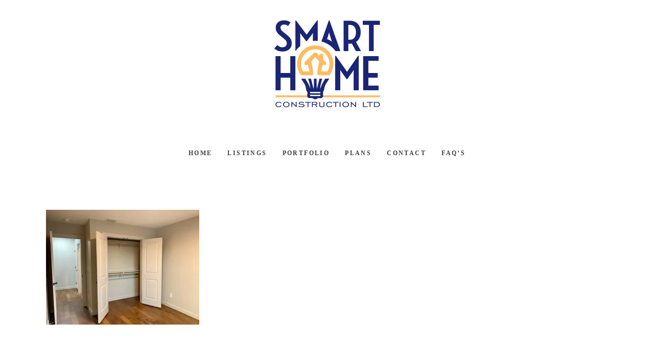

--- FILE ---
content_type: text/html; charset=UTF-8
request_url: https://smarthomeconstruction.com/img_8634/
body_size: 18938
content:
<!DOCTYPE html><html dir="ltr" lang="en-US" prefix="og: https://ogp.me/ns#"><head ><meta charset="UTF-8" /><meta name="viewport" content="width=device-width, initial-scale=1" /><title>IMG_8634 | Smart Home Construction Ltd</title><style>img:is([sizes="auto" i], [sizes^="auto," i]) { contain-intrinsic-size: 3000px 1500px }</style><meta name="robots" content="max-image-preview:large" /><meta name="author" content="Aya Omar"/><link rel="canonical" href="https://smarthomeconstruction.com/img_8634/" /><meta name="generator" content="All in One SEO (AIOSEO) 4.9.3" /><meta property="og:locale" content="en_US" /><meta property="og:site_name" content="Smart Home Construction Ltd" /><meta property="og:type" content="article" /><meta property="og:title" content="IMG_8634 | Smart Home Construction Ltd" /><meta property="og:url" content="https://smarthomeconstruction.com/img_8634/" /><meta property="article:published_time" content="2022-03-01T20:44:31+00:00" /><meta property="article:modified_time" content="2022-03-01T20:44:31+00:00" /> <script type="application/ld+json" class="aioseo-schema">{"@context":"https:\/\/schema.org","@graph":[{"@type":"BreadcrumbList","@id":"https:\/\/smarthomeconstruction.com\/img_8634\/#breadcrumblist","itemListElement":[{"@type":"ListItem","@id":"https:\/\/smarthomeconstruction.com#listItem","position":1,"name":"Home","item":"https:\/\/smarthomeconstruction.com","nextItem":{"@type":"ListItem","@id":"https:\/\/smarthomeconstruction.com\/img_8634\/#listItem","name":"IMG_8634"}},{"@type":"ListItem","@id":"https:\/\/smarthomeconstruction.com\/img_8634\/#listItem","position":2,"name":"IMG_8634","previousItem":{"@type":"ListItem","@id":"https:\/\/smarthomeconstruction.com#listItem","name":"Home"}}]},{"@type":"ItemPage","@id":"https:\/\/smarthomeconstruction.com\/img_8634\/#itempage","url":"https:\/\/smarthomeconstruction.com\/img_8634\/","name":"IMG_8634 | Smart Home Construction Ltd","inLanguage":"en-US","isPartOf":{"@id":"https:\/\/smarthomeconstruction.com\/#website"},"breadcrumb":{"@id":"https:\/\/smarthomeconstruction.com\/img_8634\/#breadcrumblist"},"author":{"@id":"https:\/\/smarthomeconstruction.com\/author\/shcadmin\/#author"},"creator":{"@id":"https:\/\/smarthomeconstruction.com\/author\/shcadmin\/#author"},"datePublished":"2022-03-01T20:44:31+00:00","dateModified":"2022-03-01T20:44:31+00:00"},{"@type":"Organization","@id":"https:\/\/smarthomeconstruction.com\/#organization","name":"Smart Home Construction Ltd","description":"New Home Construction in Cameron County, TX including Harlingen and Primera","url":"https:\/\/smarthomeconstruction.com\/"},{"@type":"Person","@id":"https:\/\/smarthomeconstruction.com\/author\/shcadmin\/#author","url":"https:\/\/smarthomeconstruction.com\/author\/shcadmin\/","name":"Aya Omar","image":{"@type":"ImageObject","@id":"https:\/\/smarthomeconstruction.com\/img_8634\/#authorImage","url":"https:\/\/smarthomeconstruction.com\/wp-content\/litespeed\/avatar\/97fe9cbabc64ae4cff8789ebfdfe685c.jpg?ver=1769481020","width":96,"height":96,"caption":"Aya Omar"}},{"@type":"WebSite","@id":"https:\/\/smarthomeconstruction.com\/#website","url":"https:\/\/smarthomeconstruction.com\/","name":"Smart Home Construction Ltd","description":"New Home Construction in Cameron County, TX including Harlingen and Primera","inLanguage":"en-US","publisher":{"@id":"https:\/\/smarthomeconstruction.com\/#organization"}}]}</script> <link rel='dns-prefetch' href='//code.ionicframework.com' /><link rel='dns-prefetch' href='//fonts.googleapis.com' /><link rel="alternate" type="application/rss+xml" title="Smart Home Construction Ltd &raquo; Feed" href="https://smarthomeconstruction.com/feed/" /><link data-optimized="2" rel="stylesheet" href="https://smarthomeconstruction.com/wp-content/litespeed/css/8c01da194c315106c3d196d5fee22718.css?ver=30221" /><style id='gallery-pro-inline-css' type='text/css'>.entry-content a:not(.button),
		a:hover,
		.genesis-nav-menu a:hover,
		.genesis-nav-menu .current-menu-item > a,
		.entry-title a:hover,
		.button.white,
		.woocommerce-MyAccount-navigation li a:hover,
		.woocommerce-MyAccount-navigation li.is-active a {
		  color: #fdbc5f;
		}

		button,
		input[type="button"],
		input[type="reset"],
		input[type="submit"],
		.button,
		a.button,
		.button.outline:hover,
		.button.white:hover,
		.pagination a:hover,
		.button.light:hover,
		body.woocommerce-page nav.woocommerce-pagination ul li a,
		body.woocommerce-page nav.woocommerce-pagination ul li span,
		body.woocommerce-page #respond input#submit,
		body.woocommerce-page a.button,
		body.woocommerce-page button.button,
		body.woocommerce-page button.button.alt,
		body.woocommerce-page a.button.alt,
		body.woocommerce-page input.button,
		body.woocommerce-page input.button.alt,
		body.woocommerce-page input.button:disabled,
		body.woocommerce-page input.button:disabled[disabled],
		body.woocommerce-page nav.woocommerce-pagination ul li a:hover,
		body.woocommerce-page #respond input#submit:hover,
		body.woocommerce-page a.button:hover,
		body.woocommerce-page button.button:hover,
		body.woocommerce-page button.button.alt:hover,
		body.woocommerce-page a.button.alt:hover,
		body.woocommerce-page input.button:hover,
		body.woocommerce-page input.button.alt:hover,
		body.woocommerce div.product .woocommerce-tabs ul.tabs li a:hover {
		  background-color: #fdbc5f;
		}

		::-moz-selection { background-color: #fdbc5f; }
		::selection { background-color: #fdbc5f; }

		.button.outline,
		.button.outline:hover,
		body.woocommerce div.product .woocommerce-tabs ul.tabs li.active a,
		body.woocommerce div.product .woocommerce-tabs ul.tabs li a:hover,
		.pagination li.active a,
		body.woocommerce-page nav.woocommerce-pagination ul li span.current {
		  box-shadow: inset 0 -1px 0 0 #fdbc5f;
		}

		input:focus,
		select:focus,
		textarea:focus {
		  border-color: #fdbc5f;
		}</style><style id='classic-theme-styles-inline-css' type='text/css'>/*! This file is auto-generated */
.wp-block-button__link{color:#fff;background-color:#32373c;border-radius:9999px;box-shadow:none;text-decoration:none;padding:calc(.667em + 2px) calc(1.333em + 2px);font-size:1.125em}.wp-block-file__button{background:#32373c;color:#fff;text-decoration:none}</style><style id='global-styles-inline-css' type='text/css'>:root{--wp--preset--aspect-ratio--square: 1;--wp--preset--aspect-ratio--4-3: 4/3;--wp--preset--aspect-ratio--3-4: 3/4;--wp--preset--aspect-ratio--3-2: 3/2;--wp--preset--aspect-ratio--2-3: 2/3;--wp--preset--aspect-ratio--16-9: 16/9;--wp--preset--aspect-ratio--9-16: 9/16;--wp--preset--color--black: #000000;--wp--preset--color--cyan-bluish-gray: #abb8c3;--wp--preset--color--white: #ffffff;--wp--preset--color--pale-pink: #f78da7;--wp--preset--color--vivid-red: #cf2e2e;--wp--preset--color--luminous-vivid-orange: #ff6900;--wp--preset--color--luminous-vivid-amber: #fcb900;--wp--preset--color--light-green-cyan: #7bdcb5;--wp--preset--color--vivid-green-cyan: #00d084;--wp--preset--color--pale-cyan-blue: #8ed1fc;--wp--preset--color--vivid-cyan-blue: #0693e3;--wp--preset--color--vivid-purple: #9b51e0;--wp--preset--gradient--vivid-cyan-blue-to-vivid-purple: linear-gradient(135deg,rgba(6,147,227,1) 0%,rgb(155,81,224) 100%);--wp--preset--gradient--light-green-cyan-to-vivid-green-cyan: linear-gradient(135deg,rgb(122,220,180) 0%,rgb(0,208,130) 100%);--wp--preset--gradient--luminous-vivid-amber-to-luminous-vivid-orange: linear-gradient(135deg,rgba(252,185,0,1) 0%,rgba(255,105,0,1) 100%);--wp--preset--gradient--luminous-vivid-orange-to-vivid-red: linear-gradient(135deg,rgba(255,105,0,1) 0%,rgb(207,46,46) 100%);--wp--preset--gradient--very-light-gray-to-cyan-bluish-gray: linear-gradient(135deg,rgb(238,238,238) 0%,rgb(169,184,195) 100%);--wp--preset--gradient--cool-to-warm-spectrum: linear-gradient(135deg,rgb(74,234,220) 0%,rgb(151,120,209) 20%,rgb(207,42,186) 40%,rgb(238,44,130) 60%,rgb(251,105,98) 80%,rgb(254,248,76) 100%);--wp--preset--gradient--blush-light-purple: linear-gradient(135deg,rgb(255,206,236) 0%,rgb(152,150,240) 100%);--wp--preset--gradient--blush-bordeaux: linear-gradient(135deg,rgb(254,205,165) 0%,rgb(254,45,45) 50%,rgb(107,0,62) 100%);--wp--preset--gradient--luminous-dusk: linear-gradient(135deg,rgb(255,203,112) 0%,rgb(199,81,192) 50%,rgb(65,88,208) 100%);--wp--preset--gradient--pale-ocean: linear-gradient(135deg,rgb(255,245,203) 0%,rgb(182,227,212) 50%,rgb(51,167,181) 100%);--wp--preset--gradient--electric-grass: linear-gradient(135deg,rgb(202,248,128) 0%,rgb(113,206,126) 100%);--wp--preset--gradient--midnight: linear-gradient(135deg,rgb(2,3,129) 0%,rgb(40,116,252) 100%);--wp--preset--font-size--small: 13px;--wp--preset--font-size--medium: 20px;--wp--preset--font-size--large: 36px;--wp--preset--font-size--x-large: 42px;--wp--preset--spacing--20: 0.44rem;--wp--preset--spacing--30: 0.67rem;--wp--preset--spacing--40: 1rem;--wp--preset--spacing--50: 1.5rem;--wp--preset--spacing--60: 2.25rem;--wp--preset--spacing--70: 3.38rem;--wp--preset--spacing--80: 5.06rem;--wp--preset--shadow--natural: 6px 6px 9px rgba(0, 0, 0, 0.2);--wp--preset--shadow--deep: 12px 12px 50px rgba(0, 0, 0, 0.4);--wp--preset--shadow--sharp: 6px 6px 0px rgba(0, 0, 0, 0.2);--wp--preset--shadow--outlined: 6px 6px 0px -3px rgba(255, 255, 255, 1), 6px 6px rgba(0, 0, 0, 1);--wp--preset--shadow--crisp: 6px 6px 0px rgba(0, 0, 0, 1);}:where(.is-layout-flex){gap: 0.5em;}:where(.is-layout-grid){gap: 0.5em;}body .is-layout-flex{display: flex;}.is-layout-flex{flex-wrap: wrap;align-items: center;}.is-layout-flex > :is(*, div){margin: 0;}body .is-layout-grid{display: grid;}.is-layout-grid > :is(*, div){margin: 0;}:where(.wp-block-columns.is-layout-flex){gap: 2em;}:where(.wp-block-columns.is-layout-grid){gap: 2em;}:where(.wp-block-post-template.is-layout-flex){gap: 1.25em;}:where(.wp-block-post-template.is-layout-grid){gap: 1.25em;}.has-black-color{color: var(--wp--preset--color--black) !important;}.has-cyan-bluish-gray-color{color: var(--wp--preset--color--cyan-bluish-gray) !important;}.has-white-color{color: var(--wp--preset--color--white) !important;}.has-pale-pink-color{color: var(--wp--preset--color--pale-pink) !important;}.has-vivid-red-color{color: var(--wp--preset--color--vivid-red) !important;}.has-luminous-vivid-orange-color{color: var(--wp--preset--color--luminous-vivid-orange) !important;}.has-luminous-vivid-amber-color{color: var(--wp--preset--color--luminous-vivid-amber) !important;}.has-light-green-cyan-color{color: var(--wp--preset--color--light-green-cyan) !important;}.has-vivid-green-cyan-color{color: var(--wp--preset--color--vivid-green-cyan) !important;}.has-pale-cyan-blue-color{color: var(--wp--preset--color--pale-cyan-blue) !important;}.has-vivid-cyan-blue-color{color: var(--wp--preset--color--vivid-cyan-blue) !important;}.has-vivid-purple-color{color: var(--wp--preset--color--vivid-purple) !important;}.has-black-background-color{background-color: var(--wp--preset--color--black) !important;}.has-cyan-bluish-gray-background-color{background-color: var(--wp--preset--color--cyan-bluish-gray) !important;}.has-white-background-color{background-color: var(--wp--preset--color--white) !important;}.has-pale-pink-background-color{background-color: var(--wp--preset--color--pale-pink) !important;}.has-vivid-red-background-color{background-color: var(--wp--preset--color--vivid-red) !important;}.has-luminous-vivid-orange-background-color{background-color: var(--wp--preset--color--luminous-vivid-orange) !important;}.has-luminous-vivid-amber-background-color{background-color: var(--wp--preset--color--luminous-vivid-amber) !important;}.has-light-green-cyan-background-color{background-color: var(--wp--preset--color--light-green-cyan) !important;}.has-vivid-green-cyan-background-color{background-color: var(--wp--preset--color--vivid-green-cyan) !important;}.has-pale-cyan-blue-background-color{background-color: var(--wp--preset--color--pale-cyan-blue) !important;}.has-vivid-cyan-blue-background-color{background-color: var(--wp--preset--color--vivid-cyan-blue) !important;}.has-vivid-purple-background-color{background-color: var(--wp--preset--color--vivid-purple) !important;}.has-black-border-color{border-color: var(--wp--preset--color--black) !important;}.has-cyan-bluish-gray-border-color{border-color: var(--wp--preset--color--cyan-bluish-gray) !important;}.has-white-border-color{border-color: var(--wp--preset--color--white) !important;}.has-pale-pink-border-color{border-color: var(--wp--preset--color--pale-pink) !important;}.has-vivid-red-border-color{border-color: var(--wp--preset--color--vivid-red) !important;}.has-luminous-vivid-orange-border-color{border-color: var(--wp--preset--color--luminous-vivid-orange) !important;}.has-luminous-vivid-amber-border-color{border-color: var(--wp--preset--color--luminous-vivid-amber) !important;}.has-light-green-cyan-border-color{border-color: var(--wp--preset--color--light-green-cyan) !important;}.has-vivid-green-cyan-border-color{border-color: var(--wp--preset--color--vivid-green-cyan) !important;}.has-pale-cyan-blue-border-color{border-color: var(--wp--preset--color--pale-cyan-blue) !important;}.has-vivid-cyan-blue-border-color{border-color: var(--wp--preset--color--vivid-cyan-blue) !important;}.has-vivid-purple-border-color{border-color: var(--wp--preset--color--vivid-purple) !important;}.has-vivid-cyan-blue-to-vivid-purple-gradient-background{background: var(--wp--preset--gradient--vivid-cyan-blue-to-vivid-purple) !important;}.has-light-green-cyan-to-vivid-green-cyan-gradient-background{background: var(--wp--preset--gradient--light-green-cyan-to-vivid-green-cyan) !important;}.has-luminous-vivid-amber-to-luminous-vivid-orange-gradient-background{background: var(--wp--preset--gradient--luminous-vivid-amber-to-luminous-vivid-orange) !important;}.has-luminous-vivid-orange-to-vivid-red-gradient-background{background: var(--wp--preset--gradient--luminous-vivid-orange-to-vivid-red) !important;}.has-very-light-gray-to-cyan-bluish-gray-gradient-background{background: var(--wp--preset--gradient--very-light-gray-to-cyan-bluish-gray) !important;}.has-cool-to-warm-spectrum-gradient-background{background: var(--wp--preset--gradient--cool-to-warm-spectrum) !important;}.has-blush-light-purple-gradient-background{background: var(--wp--preset--gradient--blush-light-purple) !important;}.has-blush-bordeaux-gradient-background{background: var(--wp--preset--gradient--blush-bordeaux) !important;}.has-luminous-dusk-gradient-background{background: var(--wp--preset--gradient--luminous-dusk) !important;}.has-pale-ocean-gradient-background{background: var(--wp--preset--gradient--pale-ocean) !important;}.has-electric-grass-gradient-background{background: var(--wp--preset--gradient--electric-grass) !important;}.has-midnight-gradient-background{background: var(--wp--preset--gradient--midnight) !important;}.has-small-font-size{font-size: var(--wp--preset--font-size--small) !important;}.has-medium-font-size{font-size: var(--wp--preset--font-size--medium) !important;}.has-large-font-size{font-size: var(--wp--preset--font-size--large) !important;}.has-x-large-font-size{font-size: var(--wp--preset--font-size--x-large) !important;}
:where(.wp-block-post-template.is-layout-flex){gap: 1.25em;}:where(.wp-block-post-template.is-layout-grid){gap: 1.25em;}
:where(.wp-block-columns.is-layout-flex){gap: 2em;}:where(.wp-block-columns.is-layout-grid){gap: 2em;}
:root :where(.wp-block-pullquote){font-size: 1.5em;line-height: 1.6;}</style><link rel='stylesheet' id='ionicons-css' href='//code.ionicframework.com/ionicons/2.0.1/css/ionicons.min.css?ver=1.2' type='text/css' media='all' /> <script type="litespeed/javascript" data-src="https://smarthomeconstruction.com/wp-includes/js/jquery/jquery.min.js" id="jquery-core-js"></script> <script id="simple-banner-script-js-before" type="litespeed/javascript">const simpleBannerScriptParams={"pro_version_enabled":"","debug_mode":!1,"id":4944,"version":"3.1.2","banner_params":[{"hide_simple_banner":"no","simple_banner_prepend_element":!1,"simple_banner_position":"sticky","header_margin":"","header_padding":"","wp_body_open_enabled":"","wp_body_open":!0,"simple_banner_z_index":!1,"simple_banner_text":"Ready to build your dream home? Call <a href=\"tel:(956) 773-4030\">(956) 773-4030<\/a>","disabled_on_current_page":!1,"disabled_pages_array":[],"is_current_page_a_post":!1,"disabled_on_posts":"","simple_banner_disabled_page_paths":!1,"simple_banner_font_size":"30","simple_banner_color":"#000000","simple_banner_text_color":"","simple_banner_link_color":"#fdbc5f","simple_banner_close_color":"","simple_banner_custom_css":"","simple_banner_scrolling_custom_css":"","simple_banner_text_custom_css":"","simple_banner_button_css":"","site_custom_css":"","keep_site_custom_css":"","site_custom_js":"","keep_site_custom_js":"","close_button_enabled":"","close_button_expiration":"","close_button_cookie_set":!1,"current_date":{"date":"2026-02-01 22:13:17.135990","timezone_type":3,"timezone":"UTC"},"start_date":{"date":"2026-02-01 22:13:17.135999","timezone_type":3,"timezone":"UTC"},"end_date":{"date":"2026-02-01 22:13:17.136005","timezone_type":3,"timezone":"UTC"},"simple_banner_start_after_date":!1,"simple_banner_remove_after_date":!1,"simple_banner_insert_inside_element":!1}]}</script> <link rel="https://api.w.org/" href="https://smarthomeconstruction.com/wp-json/" /><link rel="alternate" title="JSON" type="application/json" href="https://smarthomeconstruction.com/wp-json/wp/v2/media/4944" /><link rel="EditURI" type="application/rsd+xml" title="RSD" href="https://smarthomeconstruction.com/xmlrpc.php?rsd" /><meta name="generator" content="WordPress 6.7.4" /><link rel='shortlink' href='https://smarthomeconstruction.com/?p=4944' /><link rel="alternate" title="oEmbed (JSON)" type="application/json+oembed" href="https://smarthomeconstruction.com/wp-json/oembed/1.0/embed?url=https%3A%2F%2Fsmarthomeconstruction.com%2Fimg_8634%2F" /><link rel="alternate" title="oEmbed (XML)" type="text/xml+oembed" href="https://smarthomeconstruction.com/wp-json/oembed/1.0/embed?url=https%3A%2F%2Fsmarthomeconstruction.com%2Fimg_8634%2F&#038;format=xml" /><meta name="google-site-verification" content="W3J49lr_ZighNbi0o1nsHeywb25DJ_2e7weuANdwPvY" /> <script type="litespeed/javascript">(function(w,d,s,l,i){w[l]=w[l]||[];w[l].push({'gtm.start':new Date().getTime(),event:'gtm.js'});var f=d.getElementsByTagName(s)[0],j=d.createElement(s),dl=l!='dataLayer'?'&l='+l:'';j.async=!0;j.src='https://www.googletagmanager.com/gtm.js?id='+i+dl;f.parentNode.insertBefore(j,f)})(window,document,'script','dataLayer','GTM-K5GD2G8')</script>  <script type="application/ld+json">{
"@context":"http:\/\/schema.org",
"@type":"Book",
"name":"Smart Home Construction Ltd",
"aggregateRating":
{
    "@type":"AggregateRating",
    "ratingValue":5.0,
    "bestRating":5.0,
    "worstRating":1.0,
    "reviewCount":50}
}</script> 
<noscript><iframe data-lazyloaded="1" src="about:blank" data-litespeed-src="https://www.googletagmanager.com/ns.html?id=GTM-K5GD2G8"
height="0" width="0" style="display:none;visibility:hidden"></iframe></noscript><meta name="facebook-domain-verification" content="72gtohfhfir3kez9wlp7z3c0p1snvp" /> <script type="application/ld+json">{
  "@context": "https://schema.org",
  "@type": "Organization",
  "name": "Smart Home Construction Ltd",
  "alternateName": "Smart Home Construction Ltd",
  "url": "http://smarthomeconstruction.com/",
  "logo": "http://smarthomeconstruction.com/wp-content/uploads/2019/03/SmartHome-Logo-color-414x340.png",
  "sameAs": [
    "https://www.facebook.com/smarthomeconstruction/",
    "https://www.linkedin.com/company/smart-home-construction-ltd/",
    "http://smarthomeconstruction.com/"
  ]
}</script> <script type="application/ld+json">{
  "@context": "https://schema.org/",
  "@type": "WebSite",
  "name": "Smart Home Construction Ltd",
  "url": "http://smarthomeconstruction.com/",
  "potentialAction": {
    "@type": "SearchAction",
    "target": "http://smarthomeconstruction.com/contact/{search_term_string}",
    "query-input": "required name=search_term_string"
  }
}</script> <script type="application/ld+json">{
  "@context": "https://schema.org",
  "@type": "FAQPage",
  "mainEntity": [{
    "@type": "Question",
    "name": "Does Smart Home Construction finance their homes?",
    "acceptedAnswer": {
      "@type": "Answer",
      "text": "We can assist you with finding a mortgage lender from a list of companies we work with. We can also provide owner-financing options which are dependent on your debt to income ratio and a 20% downpayment. The interest rate of the loan is based on your credit."
    }
  },{
    "@type": "Question",
    "name": "Does Smart Home Construction build custom homes?",
    "acceptedAnswer": {
      "@type": "Answer",
      "text": "Yes, we build production homes from top to bottom and offer a wide selection of floor plans to choose from."
    }
  },{
    "@type": "Question",
    "name": "If we own a lot with SRC Land, can you build on our lot?",
    "acceptedAnswer": {
      "@type": "Answer",
      "text": "Yes, we absolutely can! We have a large selection of subdivision lots within the Lower Rio Grande Valley including in the cities of Brownsville, Harlingen, San Benito, and Los Fresnos."
    }
  },{
    "@type": "Question",
    "name": "Can we add extras to our home during the building process?",
    "acceptedAnswer": {
      "@type": "Answer",
      "text": "We have no problem with that as long as you are willing to invest in the extras you are requesting. We are more than capable of helping with the selection process and can offer advice on the most suitable options for your new home."
    }
  },{
    "@type": "Question",
    "name": "What is a smart home?",
    "acceptedAnswer": {
      "@type": "Answer",
      "text": "Smart homes use various forms of technology, including Internet-connected smart devices, to enable you to monitor and manage appliances, as well as systems such as lighting and heating systems. These smart devices tend to be connected to each other through a smart hub. At Smart Home Construction, our smart homes are also built with energy-efficiency in mind."
    }
  },{
    "@type": "Question",
    "name": "What are some examples of smart devices?",
    "acceptedAnswer": {
      "@type": "Answer",
      "text": "Smart devices are generally connected to the Internet through a Wi-Fi network. These devices can be integrated into a single system and can be controlled via a customized app on your smartphone or another smart device.  Some of the most common smart devices used in a smart home include:

Thermostats: They allow you to have full control and customization of the temperature in your home. If utilized right, they can also save you money on electricity bills.
Locks: Smart locks give you the option of controlling locks even when you are not home.
Lights: Can be controlled from a smartphone app and can include customizable brightness, darkness, and color schemes based on your specific preferences.
Plugs: Allow you to control your standard, regular objects, and can monitor energy consumption of anything plugged into them.
Home Security Devices: Home security devices – which can include cameras, sensors, and alarms – can monitor the interior and exterior of your home as well as alert you of potential intruders, record video, and even contact law enforcement."
    }
  },{
    "@type": "Question",
    "name": "How do smart devices work?",
    "acceptedAnswer": {
      "@type": "Answer",
      "text": "In order to get your smart devices running, you’ll generally have three options:

Wi-Fi: Devices are connected to your router or gateway and can basically be used while you are anywhere else.
Bluetooth: Smart devices can be directly connected to your phone or other smart devices.
IEEE 802.15.4, aka Zigbee: This system was designed specifically for device-to-device communication and generally works through a smart hub."
    }
  },{
    "@type": "Question",
    "name": "What is a smart hub?",
    "acceptedAnswer": {
      "@type": "Answer",
      "text": "A smart hub is essentially the nucleus of all of your smart devices. A smart home hub can be hardware or software that keeps all your smart devices connected and allows you to control communication among them."
    }
  },{
    "@type": "Question",
    "name": "Are there security risks associated with smart home devices?",
    "acceptedAnswer": {
      "@type": "Answer",
      "text": "Like with anything else dealing with technology, issues with security and privacy have to be kept in mind. Smart home devices will generally come with quality safety features that will best protect you from any malicious attacks."
    }
  },{
    "@type": "Question",
    "name": "Is a smart home system complicated to use?",
    "acceptedAnswer": {
      "@type": "Answer",
      "text": "Not at all. Everything is controlled from a wall-mounted keypad, hand-held remote, tablet or smartphone. Smart home apps are very intuitive and generally have clearly labeled buttons to help you accomplish the task at hand. Smart home systems are designed to be as simple as possible so that users can accomplish their goals at just the press of a button."
    }
  },{
    "@type": "Question",
    "name": "Can I install smart home devices myself?",
    "acceptedAnswer": {
      "@type": "Answer",
      "text": "Like any other home improvement project, some smart home projects are quick and easy, while others not so much. Obviously, there are physical tasks that need to be done as well as tasks for setting up the technology."
    }
  },{
    "@type": "Question",
    "name": "Does owning a smart home have any financial benefits?",
    "acceptedAnswer": {
      "@type": "Answer",
      "text": "Smart homes come with many cost-saving benefits. For instance, several organizations have found that smart thermostats can help you save an average of 10 to 12 percent on heating bills and 15 percent on cooling. Additionally, many home insurance companies are now offering reduced insurance rates for homes that have smart locks, smoke alarms, and other smart security safety features.
Smart home technology is becoming more popular and many homes are adopting smart appliances and other features. While there is no guarantee that a smart home will increase in value, it is likely that the smart home technology features you choose can help to increase resale value as smart homes and smart devices become more in demand."
    }
  },{
    "@type": "Question",
    "name": "Do I have to make everything in my home “smart?”",
    "acceptedAnswer": {
      "@type": "Answer",
      "text": "Absolutely not. Smart homes are scalable and can be made according to your wants and needs. Start off small and add additional items as you see fit in the future."
    }
  }]
}</script> <meta name="twitter:card" content="summary_large_image"><meta name="twitter:site" content="#"><meta name="twitter:title" content="Smart Home Construction Ltd - Smart Homes in Cameron County | Eco-Smart Designs"><meta name="twitter:description" content="Smart Home Construction is a progressive custom smart home builder dedicated to providing families in the Rio Grande Valley with innovative, eco-friendly affordable homes."><meta name="twitter:image" content="http://smarthomeconstruction.com/wp-content/uploads/2021/05/SmartHome-Logo-color-414x340-1.png"><meta name="twitter:image:alt" content=" Smart Home Construction Ltd"><meta property="og:type" content="website"><meta property="og:title" content="Smart Home Construction Ltd - Smart Homes in Cameron County | Eco-Smart Designs"><meta property="og:description" content="Smart Home Construction is a progressive custom smart home builder dedicated to providing families in the Rio Grande Valley with innovative, eco-friendly affordable homes."><meta property="og:url" content="http://smarthomeconstruction.com/"><meta property="og:image" content="http://smarthomeconstruction.com/wp-content/uploads/2021/05/SmartHome-Logo-color-414x340-1.png"><meta property="og:image:width" content="400" /><meta property="og:image:height" content="300" /><meta property="og:image:alt" content=" Smart Home Construction Ltd" /><meta property="business:contact_data:street_address" content="5701 W Expy 83 Harlingen, TX 78550"><meta property="og:locale" content="en"/><style id="simple-banner-position" type="text/css">.simple-banner{position:sticky;}</style><style id="simple-banner-font-size" type="text/css">.simple-banner .simple-banner-text{font-size:30;}</style><style id="simple-banner-background-color" type="text/css">.simple-banner{background:#000000;}</style><style id="simple-banner-text-color" type="text/css">.simple-banner .simple-banner-text{color: #ffffff;}</style><style id="simple-banner-link-color" type="text/css">.simple-banner .simple-banner-text a{color:#fdbc5f;}</style><style id="simple-banner-z-index" type="text/css">.simple-banner{z-index: 99999;}</style><style id="simple-banner-site-custom-css-dummy" type="text/css"></style><script id="simple-banner-site-custom-js-dummy" type="text/javascript"></script><link rel="pingback" href="https://smarthomeconstruction.com/xmlrpc.php" /> <script type='application/ld+json'>{
  "@context": "https://schema.org",
  "@type": "HomeAndConstructionBusiness",
  "name": "Smart Home Construction Ltd ",
  "image": "http://smarthomeconstruction.com/wp-content/uploads/2019/03/SmartHome-Logo-color-414x340.png",
  "@id": "",
  "url": "http://smarthomeconstruction.com",
  "telephone": "956 428 6607",
  "priceRange": "$154,900",
  "description": "New Home Construction Services",
  "address": {
    "@type": "PostalAddress",
    "streetAddress": "1210 East Tyler Avenue",
    "addressLocality": "Harlingen",
    "addressRegion": "Texas",
    "postalCode": "78550",
    "addressCountry": "United States"
  },
  "openingHours": "Mo, Tu, We, Th, Fr 8:00-17:00",
  "contactPoint": {
    "@type": "ContactPoint",
    "telephone": "(956) 428-6607"
  }
}</script>  <script type="litespeed/javascript" data-src="https://www.googletagmanager.com/gtag/js?id=AW-712204436"></script> <script type="litespeed/javascript">window.dataLayer=window.dataLayer||[];function gtag(){dataLayer.push(arguments)}
gtag('js',new Date());gtag('config','AW-712204436')</script> <style type="text/css">.site-title a { background: url(https://smarthomeconstruction.com/wp-content/uploads/2019/03/SmartHome-Logo-color-414x340.png) no-repeat !important; }</style><meta name="generator" content="Elementor 3.33.4; features: additional_custom_breakpoints; settings: css_print_method-external, google_font-enabled, font_display-swap"><style>.e-con.e-parent:nth-of-type(n+4):not(.e-lazyloaded):not(.e-no-lazyload),
				.e-con.e-parent:nth-of-type(n+4):not(.e-lazyloaded):not(.e-no-lazyload) * {
					background-image: none !important;
				}
				@media screen and (max-height: 1024px) {
					.e-con.e-parent:nth-of-type(n+3):not(.e-lazyloaded):not(.e-no-lazyload),
					.e-con.e-parent:nth-of-type(n+3):not(.e-lazyloaded):not(.e-no-lazyload) * {
						background-image: none !important;
					}
				}
				@media screen and (max-height: 640px) {
					.e-con.e-parent:nth-of-type(n+2):not(.e-lazyloaded):not(.e-no-lazyload),
					.e-con.e-parent:nth-of-type(n+2):not(.e-lazyloaded):not(.e-no-lazyload) * {
						background-image: none !important;
					}
				}</style><link rel="icon" href="https://smarthomeconstruction.com/wp-content/uploads/2019/02/cropped-SH-site-icon-32x32.jpg" sizes="32x32" /><link rel="icon" href="https://smarthomeconstruction.com/wp-content/uploads/2019/02/cropped-SH-site-icon-192x192.jpg" sizes="192x192" /><link rel="apple-touch-icon" href="https://smarthomeconstruction.com/wp-content/uploads/2019/02/cropped-SH-site-icon-180x180.jpg" /><meta name="msapplication-TileImage" content="https://smarthomeconstruction.com/wp-content/uploads/2019/02/cropped-SH-site-icon-270x270.jpg" /><style type="text/css" id="wp-custom-css">/*Simple Banner Additional CSS*/
h1.entry-title {
	display:none;
}
#simple-banner {
	top:0;
}
header.headhesive--stick {
	top:47px
}
/*Simple Banner Additional CSS*/
.home .entry {
margin-bottom: 0;
padding-bottom: 0;
}

.footer-widgets {
    background: #e7e7e8;
}

h1, .entry-title, .site-title {
    font-family: "Open Sans";
    font-size: 3.0rem;
    font-weight: 400;
		font-style: normal;
}

.front-page-1 h1, .front-page-3 h1 {
    font-size: 6rem;
    line-height: 1;
    font-style: normal;
}

h2, .featured-content article.has-post-thumbnail .entry-title {
	  font-family: "Open Sans";
    font-size: 2.5rem;
    line-height: 1.4;
    font-weight: 400;
    font-style: italic;
}

#featured-custom-post-type-1 h2.entry-title {
	text-align: center;
}

.hero .entry-header .entry-meta, p.entry-meta, .author-box {
	display: none;
}

body {
    font-size: 1.6rem;
}

/*---- Contact Form 7 ----*/
.wpcf7-form .one-half {
    text-align: left;
}
.wpcf7-form .one-half.first {
    text-align: right;
}
.wpcf7-form p {
	margin-bottom: 22px;
}
.wpcf7-form input {
    border: 1px solid #B5B5B5;
    color: #888888;
	font-weight: 300;
    height: 48px;
    margin-top: 5px;
    padding: 12px 28px;
    width: 100%;
}
.wpcf7-form textarea {
    border: 1px solid #B5B5B5;
    color: #888888;
	font-weight: 300;
    height: 115px;
    margin-top: 5px;
    padding: 12px 28px;
    width: 100%;
    overflow: auto;
    vertical-align: top;
}
.wpcf7-form button,
.wpcf7-form input,
.wpcf7-form select,
.wpcf7-form textarea {
	box-sizing: border-box;
	-moz-box-sizing: border-box;
	-webkit-box-sizing: border-box;
	font-family: inherit;
	font-size: 1.5rem;
}
input.wpcf7-submit {
	background-color: #fdbc5f;
	border: 0;
	cursor: pointer;
	color: #FFFFFF !important;
	font-weight: bold;
	font-size: 1.5rem;
	text-align: center;
	text-decoration: none;
	letter-spacing: 1px;
	line-height: 1.9rem;
}
input.wpcf7-submit:hover {
	background-color: #d7a057;
}
.contact-form-slogan {
	text-align: center;
	margin-bottom: 30px;
}
.wpcf7-not-valid-tip,
.wpcf7-response-output,
.wpcf7-validation-errors {
	font-size: 1.6rem !important;
}
.wpcf7-form-control-wrap{
	width: 70% !important;
}
div.wpcf7-mail-sent-ok {
    border: 2px solid #d7a057;
}


.one_half{width:49.5%; margin-right:0.5%; float:left;}
.last_child{margin-right:0%; margin-left:0.5%;}

.wpcf7-form .widgettitle{background:#fdbc5f; display:inline-block; padding:5px; color:#fff; line-height:1}

/*---- Gravity Form ----*/
.gform_wrapper {
	background-color: #f2f2f2;
  padding: 30px;
}
.gform_wrapper .gfield input {
    color: #888888;
    font-weight: 300;
    height: 48px;
    margin-top: 5px;
    padding: 12px 28px;
    width: 100%;
}
.gform_wrapper .gform_footer input{
	background-color: #fdbc5f;
    border: 0;
    cursor: pointer;
    color: #FFFFFF !important;
    font-weight: bold;
    font-size: 1.5rem;
    text-align: center;
    text-decoration: none;
    letter-spacing: 1px;
    line-height: 1.9rem;
    width: 100%!important;
}

.gform_wrapper .widgettitle{background:#fdbc5f; display:inline-block; padding:5px; color:#fff; line-height:1}

.namefild { background:#ffff url(https://smarthomeconstruction.com/wp-content/uploads/2020/05/user.png) no-repeat 8px 17px; }

.emailfild { background:#ffff url(https://smarthomeconstruction.com/wp-content/uploads/2020/05/email.png) no-repeat 8px 20px; }

.phonefild { background:#ffff url(https://smarthomeconstruction.com/wp-content/uploads/2020/05/phone.png) no-repeat 8px 17px; }

.messagefild { background:#ffff url(https://smarthomeconstruction.com/wp-content/uploads/2020/05/messge.png) no-repeat 8px 17px; }


.page_cta_box{
	text-align:center;
}

.page_cta_btn{
	background-color:#fdbc5f;
	color:#FFF !important;
	padding:10px 20px;
}



@media only screen and (max-width: 1024px){
.one_half{width:100%; margin-right:0;}
.one_half img, .one_half  .d-none{display:none;}
.last_child{margin-right:0; margin-left:0; margin-top:20px;}
}

@media only screen and (min-width: 641px){
.gform_wrapper .top_label li.gfield.gf_left_half, .gform_wrapper .top_label li.gfield.gf_right_half {
    width: 50%!important;
}
}
@media only screen and (min-width: 800px) {
	.genesis-nav-menu .sub-menu {
    top:80%;
}
}</style></head><body class="attachment attachment-template-default single single-attachment postid-4944 attachmentid-4944 attachment-jpeg custom-header header-image header-full-width full-width-content genesis-breadcrumbs-hidden genesis-footer-widgets-visible elementor-default elementor-kit-5392" itemscope itemtype="https://schema.org/WebPage"><div class="site-container"><ul class="genesis-skip-link"><li><a href="#genesis-content" class="screen-reader-shortcut"> Skip to main content</a></li><li><a href="#genesis-footer-widgets" class="screen-reader-shortcut"> Skip to footer</a></li></ul><header class="site-header" itemscope itemtype="https://schema.org/WPHeader"><div class="wrap"><div class="title-area"><p class="site-title" itemprop="headline"><a href="https://smarthomeconstruction.com/">Smart Home Construction Ltd</a></p></div><nav class="nav-secondary" aria-label="Secondary" itemscope itemtype="https://schema.org/SiteNavigationElement"><div class="wrap"><ul id="menu-header-navigation" class="menu genesis-nav-menu menu-secondary js-superfish"><li id="menu-item-30" class="menu-item menu-item-type-custom menu-item-object-custom menu-item-home menu-item-30"><a href="http://smarthomeconstruction.com/" itemprop="url"><span itemprop="name">Home</span></a></li><li id="menu-item-1097" class="menu-item menu-item-type-post_type menu-item-object-page menu-item-1097"><a href="https://smarthomeconstruction.com/current-listings/" itemprop="url"><span itemprop="name">Listings</span></a></li><li id="menu-item-4227" class="menu-item menu-item-type-post_type menu-item-object-page menu-item-4227"><a href="https://smarthomeconstruction.com/portfolio/" itemprop="url"><span itemprop="name">Portfolio</span></a></li><li id="menu-item-5229" class="menu-item menu-item-type-post_type menu-item-object-page menu-item-5229"><a href="https://smarthomeconstruction.com/house-plans/" itemprop="url"><span itemprop="name">Plans</span></a></li><li id="menu-item-755" class="menu-item menu-item-type-post_type menu-item-object-page menu-item-755"><a href="https://smarthomeconstruction.com/contact/" itemprop="url"><span itemprop="name">Contact</span></a></li><li id="menu-item-848" class="menu-item menu-item-type-post_type menu-item-object-page menu-item-848"><a href="https://smarthomeconstruction.com/faqs/" itemprop="url"><span itemprop="name">FAQ&#8217;s</span></a></li></ul></div></nav></div></header><div class="site-inner"><div class="wrap"><div class="content-sidebar-wrap"><main class="content" id="genesis-content"><article class="post-4944 attachment type-attachment status-inherit entry" aria-label="IMG_8634" itemscope itemtype="https://schema.org/CreativeWork"><header class="entry-header"><h1 class="entry-title" itemprop="headline">IMG_8634</h1><p class="entry-meta"><time class="entry-time" itemprop="datePublished" datetime="2022-03-01T20:44:31+00:00">March 1, 2022</time></p></header><div class="entry-content" itemprop="text"><p class="attachment"><a href='https://smarthomeconstruction.com/wp-content/uploads/2022/03/IMG_8634.jpg'><img data-lazyloaded="1" src="[data-uri]" fetchpriority="high" decoding="async" width="300" height="225" data-src="https://smarthomeconstruction.com/wp-content/uploads/2022/03/IMG_8634-300x225.jpg" class="attachment-medium size-medium" alt="" data-srcset="https://smarthomeconstruction.com/wp-content/uploads/2022/03/IMG_8634-300x225.jpg 300w, https://smarthomeconstruction.com/wp-content/uploads/2022/03/IMG_8634.jpg 480w" data-sizes="(max-width: 300px) 100vw, 300px" /></a></p></div><footer class="entry-footer"></footer></article><section class="author-box" itemprop="author" itemscope itemtype="https://schema.org/Person"><img data-lazyloaded="1" src="[data-uri]" alt='' data-src='https://smarthomeconstruction.com/wp-content/litespeed/avatar/235021acf69e82c893d63939e1aa5c91.jpg?ver=1769483798' data-srcset='https://smarthomeconstruction.com/wp-content/litespeed/avatar/e12b34cac6b90523b4db5e32f8372ba9.jpg?ver=1769483798 2x' class='avatar avatar-160 photo' height='160' width='160' decoding='async'/><h4 class="author-box-title"><span itemprop="name">Aya Omar</span></h4><div class="author-box-content" itemprop="description"></div></section></main></div></div></div><div class="footer-widgets" id="genesis-footer-widgets"><h2 class="genesis-sidebar-title screen-reader-text">Footer</h2><div class="wrap"><div class="widget-area footer-widgets-1 footer-widget-area"><section id="text-11" class="widget widget_text"><div class="widget-wrap"><h3 class="widgettitle widget-title">Contact</h3><div class="textwidget"><p><a href="tel:956-428-6607">+1 (956) 428 6607</a><br />
<a href="mailto:info@smarthomeconstruction.com" data-type="mail">info@smarthomeconstruction.com</a></p></div></div></section></div><div class="widget-area footer-widgets-2 footer-widget-area"><section id="text-23" class="widget widget_text"><div class="widget-wrap"><div class="textwidget"><p><strong><a href="https://smarthomeconstruction.com/areas-we-serve/">Areas We Serve</a></strong></p></div></div></section><section id="simple-social-icons-2" class="widget simple-social-icons"><div class="widget-wrap"><h3 class="widgettitle widget-title">Follow</h3><ul class="aligncenter"><li class="ssi-email"><a href="mailto:inf&#111;&#064;&#115;mart&#104;omec&#111;nstr&#117;c&#116;io&#110;.c&#111;m" ><svg role="img" class="social-email" aria-labelledby="social-email-2"><title id="social-email-2">Email</title><use xlink:href="https://smarthomeconstruction.com/wp-content/plugins/simple-social-icons/symbol-defs.svg#social-email"></use></svg></a></li><li class="ssi-facebook"><a href="https://www.facebook.com/smarthomeconstruction/" ><svg role="img" class="social-facebook" aria-labelledby="social-facebook-2"><title id="social-facebook-2">Facebook</title><use xlink:href="https://smarthomeconstruction.com/wp-content/plugins/simple-social-icons/symbol-defs.svg#social-facebook"></use></svg></a></li><li class="ssi-instagram"><a href="https://www.instagram.com/smarthomeconstruction/" ><svg role="img" class="social-instagram" aria-labelledby="social-instagram-2"><title id="social-instagram-2">Instagram</title><use xlink:href="https://smarthomeconstruction.com/wp-content/plugins/simple-social-icons/symbol-defs.svg#social-instagram"></use></svg></a></li><li class="ssi-linkedin"><a href="https://www.linkedin.com/company/smart-home-construction-ltd/" ><svg role="img" class="social-linkedin" aria-labelledby="social-linkedin-2"><title id="social-linkedin-2">LinkedIn</title><use xlink:href="https://smarthomeconstruction.com/wp-content/plugins/simple-social-icons/symbol-defs.svg#social-linkedin"></use></svg></a></li></ul></div></section></div><div class="widget-area footer-widgets-3 footer-widget-area"><section id="text-12" class="widget widget_text"><div class="widget-wrap"><h3 class="widgettitle widget-title">Office</h3><div class="textwidget"><p>5701 W Expy 83<br />
Harlingen, TX 78550</p></div></div></section></div></div></div><footer class="site-footer" itemscope itemtype="https://schema.org/WPFooter"><div class="wrap">&#xA9;&nbsp;2026 | <a href="http://smarthomeconstruction.com">Smart Home Construction Ltd</a> | <a href="http://smarthomeconstruction.com/privacy-policy">Privacy Policy</a>| <a href="http://smarthomeconstruction.com/faqs">FAQs</a></div></footer></div><div class="simple-banner simple-banner-text" style="display:none !important"></div> <script type="litespeed/javascript">document.addEventListener('wpcf7mailsent',function(event){if('1052'==event.detail.contactFormId){gtag('event','conversion',{'send_to':'AW-712204436/IE1DCNC5yakBEJTBzdMC'})}
if('1068'==event.detail.contactFormId){gtag('event','conversion',{'send_to':'AW-712204436/IE1DCNC5yakBEJTBzdMC'})}
if('1054'==event.detail.contactFormId){gtag('event','conversion',{'send_to':'AW-712204436/IE1DCNC5yakBEJTBzdMC'})}
if('1050'==event.detail.contactFormId){gtag('event','conversion',{'send_to':'AW-712204436/IE1DCNC5yakBEJTBzdMC'})}
if('760'==event.detail.contactFormId){gtag('event','conversion',{'send_to':'AW-712204436/IE1DCNC5yakBEJTBzdMC'})}},!1)</script><style type="text/css" media="screen">#simple-social-icons-2 ul li a, #simple-social-icons-2 ul li a:hover, #simple-social-icons-2 ul li a:focus { background-color: #ffffff !important; border-radius: 3px; color: #1a2674 !important; border: 0px #ffffff solid !important; font-size: 18px; padding: 9px; }  #simple-social-icons-2 ul li a:hover, #simple-social-icons-2 ul li a:focus { background-color: #1a2674 !important; border-color: #ffffff !important; color: #fdbc5f !important; }  #simple-social-icons-2 ul li a:focus { outline: 1px dotted #1a2674 !important; }</style> <script type="litespeed/javascript">const lazyloadRunObserver=()=>{const lazyloadBackgrounds=document.querySelectorAll(`.e-con.e-parent:not(.e-lazyloaded)`);const lazyloadBackgroundObserver=new IntersectionObserver((entries)=>{entries.forEach((entry)=>{if(entry.isIntersecting){let lazyloadBackground=entry.target;if(lazyloadBackground){lazyloadBackground.classList.add('e-lazyloaded')}
lazyloadBackgroundObserver.unobserve(entry.target)}})},{rootMargin:'200px 0px 200px 0px'});lazyloadBackgrounds.forEach((lazyloadBackground)=>{lazyloadBackgroundObserver.observe(lazyloadBackground)})};const events=['DOMContentLiteSpeedLoaded','elementor/lazyload/observe',];events.forEach((event)=>{document.addEventListener(event,lazyloadRunObserver)})</script> <script data-no-optimize="1">window.lazyLoadOptions=Object.assign({},{threshold:300},window.lazyLoadOptions||{});!function(t,e){"object"==typeof exports&&"undefined"!=typeof module?module.exports=e():"function"==typeof define&&define.amd?define(e):(t="undefined"!=typeof globalThis?globalThis:t||self).LazyLoad=e()}(this,function(){"use strict";function e(){return(e=Object.assign||function(t){for(var e=1;e<arguments.length;e++){var n,a=arguments[e];for(n in a)Object.prototype.hasOwnProperty.call(a,n)&&(t[n]=a[n])}return t}).apply(this,arguments)}function o(t){return e({},at,t)}function l(t,e){return t.getAttribute(gt+e)}function c(t){return l(t,vt)}function s(t,e){return function(t,e,n){e=gt+e;null!==n?t.setAttribute(e,n):t.removeAttribute(e)}(t,vt,e)}function i(t){return s(t,null),0}function r(t){return null===c(t)}function u(t){return c(t)===_t}function d(t,e,n,a){t&&(void 0===a?void 0===n?t(e):t(e,n):t(e,n,a))}function f(t,e){et?t.classList.add(e):t.className+=(t.className?" ":"")+e}function _(t,e){et?t.classList.remove(e):t.className=t.className.replace(new RegExp("(^|\\s+)"+e+"(\\s+|$)")," ").replace(/^\s+/,"").replace(/\s+$/,"")}function g(t){return t.llTempImage}function v(t,e){!e||(e=e._observer)&&e.unobserve(t)}function b(t,e){t&&(t.loadingCount+=e)}function p(t,e){t&&(t.toLoadCount=e)}function n(t){for(var e,n=[],a=0;e=t.children[a];a+=1)"SOURCE"===e.tagName&&n.push(e);return n}function h(t,e){(t=t.parentNode)&&"PICTURE"===t.tagName&&n(t).forEach(e)}function a(t,e){n(t).forEach(e)}function m(t){return!!t[lt]}function E(t){return t[lt]}function I(t){return delete t[lt]}function y(e,t){var n;m(e)||(n={},t.forEach(function(t){n[t]=e.getAttribute(t)}),e[lt]=n)}function L(a,t){var o;m(a)&&(o=E(a),t.forEach(function(t){var e,n;e=a,(t=o[n=t])?e.setAttribute(n,t):e.removeAttribute(n)}))}function k(t,e,n){f(t,e.class_loading),s(t,st),n&&(b(n,1),d(e.callback_loading,t,n))}function A(t,e,n){n&&t.setAttribute(e,n)}function O(t,e){A(t,rt,l(t,e.data_sizes)),A(t,it,l(t,e.data_srcset)),A(t,ot,l(t,e.data_src))}function w(t,e,n){var a=l(t,e.data_bg_multi),o=l(t,e.data_bg_multi_hidpi);(a=nt&&o?o:a)&&(t.style.backgroundImage=a,n=n,f(t=t,(e=e).class_applied),s(t,dt),n&&(e.unobserve_completed&&v(t,e),d(e.callback_applied,t,n)))}function x(t,e){!e||0<e.loadingCount||0<e.toLoadCount||d(t.callback_finish,e)}function M(t,e,n){t.addEventListener(e,n),t.llEvLisnrs[e]=n}function N(t){return!!t.llEvLisnrs}function z(t){if(N(t)){var e,n,a=t.llEvLisnrs;for(e in a){var o=a[e];n=e,o=o,t.removeEventListener(n,o)}delete t.llEvLisnrs}}function C(t,e,n){var a;delete t.llTempImage,b(n,-1),(a=n)&&--a.toLoadCount,_(t,e.class_loading),e.unobserve_completed&&v(t,n)}function R(i,r,c){var l=g(i)||i;N(l)||function(t,e,n){N(t)||(t.llEvLisnrs={});var a="VIDEO"===t.tagName?"loadeddata":"load";M(t,a,e),M(t,"error",n)}(l,function(t){var e,n,a,o;n=r,a=c,o=u(e=i),C(e,n,a),f(e,n.class_loaded),s(e,ut),d(n.callback_loaded,e,a),o||x(n,a),z(l)},function(t){var e,n,a,o;n=r,a=c,o=u(e=i),C(e,n,a),f(e,n.class_error),s(e,ft),d(n.callback_error,e,a),o||x(n,a),z(l)})}function T(t,e,n){var a,o,i,r,c;t.llTempImage=document.createElement("IMG"),R(t,e,n),m(c=t)||(c[lt]={backgroundImage:c.style.backgroundImage}),i=n,r=l(a=t,(o=e).data_bg),c=l(a,o.data_bg_hidpi),(r=nt&&c?c:r)&&(a.style.backgroundImage='url("'.concat(r,'")'),g(a).setAttribute(ot,r),k(a,o,i)),w(t,e,n)}function G(t,e,n){var a;R(t,e,n),a=e,e=n,(t=Et[(n=t).tagName])&&(t(n,a),k(n,a,e))}function D(t,e,n){var a;a=t,(-1<It.indexOf(a.tagName)?G:T)(t,e,n)}function S(t,e,n){var a;t.setAttribute("loading","lazy"),R(t,e,n),a=e,(e=Et[(n=t).tagName])&&e(n,a),s(t,_t)}function V(t){t.removeAttribute(ot),t.removeAttribute(it),t.removeAttribute(rt)}function j(t){h(t,function(t){L(t,mt)}),L(t,mt)}function F(t){var e;(e=yt[t.tagName])?e(t):m(e=t)&&(t=E(e),e.style.backgroundImage=t.backgroundImage)}function P(t,e){var n;F(t),n=e,r(e=t)||u(e)||(_(e,n.class_entered),_(e,n.class_exited),_(e,n.class_applied),_(e,n.class_loading),_(e,n.class_loaded),_(e,n.class_error)),i(t),I(t)}function U(t,e,n,a){var o;n.cancel_on_exit&&(c(t)!==st||"IMG"===t.tagName&&(z(t),h(o=t,function(t){V(t)}),V(o),j(t),_(t,n.class_loading),b(a,-1),i(t),d(n.callback_cancel,t,e,a)))}function $(t,e,n,a){var o,i,r=(i=t,0<=bt.indexOf(c(i)));s(t,"entered"),f(t,n.class_entered),_(t,n.class_exited),o=t,i=a,n.unobserve_entered&&v(o,i),d(n.callback_enter,t,e,a),r||D(t,n,a)}function q(t){return t.use_native&&"loading"in HTMLImageElement.prototype}function H(t,o,i){t.forEach(function(t){return(a=t).isIntersecting||0<a.intersectionRatio?$(t.target,t,o,i):(e=t.target,n=t,a=o,t=i,void(r(e)||(f(e,a.class_exited),U(e,n,a,t),d(a.callback_exit,e,n,t))));var e,n,a})}function B(e,n){var t;tt&&!q(e)&&(n._observer=new IntersectionObserver(function(t){H(t,e,n)},{root:(t=e).container===document?null:t.container,rootMargin:t.thresholds||t.threshold+"px"}))}function J(t){return Array.prototype.slice.call(t)}function K(t){return t.container.querySelectorAll(t.elements_selector)}function Q(t){return c(t)===ft}function W(t,e){return e=t||K(e),J(e).filter(r)}function X(e,t){var n;(n=K(e),J(n).filter(Q)).forEach(function(t){_(t,e.class_error),i(t)}),t.update()}function t(t,e){var n,a,t=o(t);this._settings=t,this.loadingCount=0,B(t,this),n=t,a=this,Y&&window.addEventListener("online",function(){X(n,a)}),this.update(e)}var Y="undefined"!=typeof window,Z=Y&&!("onscroll"in window)||"undefined"!=typeof navigator&&/(gle|ing|ro)bot|crawl|spider/i.test(navigator.userAgent),tt=Y&&"IntersectionObserver"in window,et=Y&&"classList"in document.createElement("p"),nt=Y&&1<window.devicePixelRatio,at={elements_selector:".lazy",container:Z||Y?document:null,threshold:300,thresholds:null,data_src:"src",data_srcset:"srcset",data_sizes:"sizes",data_bg:"bg",data_bg_hidpi:"bg-hidpi",data_bg_multi:"bg-multi",data_bg_multi_hidpi:"bg-multi-hidpi",data_poster:"poster",class_applied:"applied",class_loading:"litespeed-loading",class_loaded:"litespeed-loaded",class_error:"error",class_entered:"entered",class_exited:"exited",unobserve_completed:!0,unobserve_entered:!1,cancel_on_exit:!0,callback_enter:null,callback_exit:null,callback_applied:null,callback_loading:null,callback_loaded:null,callback_error:null,callback_finish:null,callback_cancel:null,use_native:!1},ot="src",it="srcset",rt="sizes",ct="poster",lt="llOriginalAttrs",st="loading",ut="loaded",dt="applied",ft="error",_t="native",gt="data-",vt="ll-status",bt=[st,ut,dt,ft],pt=[ot],ht=[ot,ct],mt=[ot,it,rt],Et={IMG:function(t,e){h(t,function(t){y(t,mt),O(t,e)}),y(t,mt),O(t,e)},IFRAME:function(t,e){y(t,pt),A(t,ot,l(t,e.data_src))},VIDEO:function(t,e){a(t,function(t){y(t,pt),A(t,ot,l(t,e.data_src))}),y(t,ht),A(t,ct,l(t,e.data_poster)),A(t,ot,l(t,e.data_src)),t.load()}},It=["IMG","IFRAME","VIDEO"],yt={IMG:j,IFRAME:function(t){L(t,pt)},VIDEO:function(t){a(t,function(t){L(t,pt)}),L(t,ht),t.load()}},Lt=["IMG","IFRAME","VIDEO"];return t.prototype={update:function(t){var e,n,a,o=this._settings,i=W(t,o);{if(p(this,i.length),!Z&&tt)return q(o)?(e=o,n=this,i.forEach(function(t){-1!==Lt.indexOf(t.tagName)&&S(t,e,n)}),void p(n,0)):(t=this._observer,o=i,t.disconnect(),a=t,void o.forEach(function(t){a.observe(t)}));this.loadAll(i)}},destroy:function(){this._observer&&this._observer.disconnect(),K(this._settings).forEach(function(t){I(t)}),delete this._observer,delete this._settings,delete this.loadingCount,delete this.toLoadCount},loadAll:function(t){var e=this,n=this._settings;W(t,n).forEach(function(t){v(t,e),D(t,n,e)})},restoreAll:function(){var e=this._settings;K(e).forEach(function(t){P(t,e)})}},t.load=function(t,e){e=o(e);D(t,e)},t.resetStatus=function(t){i(t)},t}),function(t,e){"use strict";function n(){e.body.classList.add("litespeed_lazyloaded")}function a(){console.log("[LiteSpeed] Start Lazy Load"),o=new LazyLoad(Object.assign({},t.lazyLoadOptions||{},{elements_selector:"[data-lazyloaded]",callback_finish:n})),i=function(){o.update()},t.MutationObserver&&new MutationObserver(i).observe(e.documentElement,{childList:!0,subtree:!0,attributes:!0})}var o,i;t.addEventListener?t.addEventListener("load",a,!1):t.attachEvent("onload",a)}(window,document);</script><script data-no-optimize="1">window.litespeed_ui_events=window.litespeed_ui_events||["mouseover","click","keydown","wheel","touchmove","touchstart"];var urlCreator=window.URL||window.webkitURL;function litespeed_load_delayed_js_force(){console.log("[LiteSpeed] Start Load JS Delayed"),litespeed_ui_events.forEach(e=>{window.removeEventListener(e,litespeed_load_delayed_js_force,{passive:!0})}),document.querySelectorAll("iframe[data-litespeed-src]").forEach(e=>{e.setAttribute("src",e.getAttribute("data-litespeed-src"))}),"loading"==document.readyState?window.addEventListener("DOMContentLoaded",litespeed_load_delayed_js):litespeed_load_delayed_js()}litespeed_ui_events.forEach(e=>{window.addEventListener(e,litespeed_load_delayed_js_force,{passive:!0})});async function litespeed_load_delayed_js(){let t=[];for(var d in document.querySelectorAll('script[type="litespeed/javascript"]').forEach(e=>{t.push(e)}),t)await new Promise(e=>litespeed_load_one(t[d],e));document.dispatchEvent(new Event("DOMContentLiteSpeedLoaded")),window.dispatchEvent(new Event("DOMContentLiteSpeedLoaded"))}function litespeed_load_one(t,e){console.log("[LiteSpeed] Load ",t);var d=document.createElement("script");d.addEventListener("load",e),d.addEventListener("error",e),t.getAttributeNames().forEach(e=>{"type"!=e&&d.setAttribute("data-src"==e?"src":e,t.getAttribute(e))});let a=!(d.type="text/javascript");!d.src&&t.textContent&&(d.src=litespeed_inline2src(t.textContent),a=!0),t.after(d),t.remove(),a&&e()}function litespeed_inline2src(t){try{var d=urlCreator.createObjectURL(new Blob([t.replace(/^(?:<!--)?(.*?)(?:-->)?$/gm,"$1")],{type:"text/javascript"}))}catch(e){d="data:text/javascript;base64,"+btoa(t.replace(/^(?:<!--)?(.*?)(?:-->)?$/gm,"$1"))}return d}</script><script data-no-optimize="1">var litespeed_vary=document.cookie.replace(/(?:(?:^|.*;\s*)_lscache_vary\s*\=\s*([^;]*).*$)|^.*$/,"");litespeed_vary||fetch("/wp-content/plugins/litespeed-cache/guest.vary.php",{method:"POST",cache:"no-cache",redirect:"follow"}).then(e=>e.json()).then(e=>{console.log(e),e.hasOwnProperty("reload")&&"yes"==e.reload&&(sessionStorage.setItem("litespeed_docref",document.referrer),window.location.reload(!0))});</script><script data-optimized="1" type="litespeed/javascript" data-src="https://smarthomeconstruction.com/wp-content/litespeed/js/8ca502a8b8f7b8c0e7e186f3c3cfa974.js?ver=30221"></script></body></html>
<!-- Page optimized by LiteSpeed Cache @2026-02-01 22:13:17 -->

<!-- Page cached by LiteSpeed Cache 7.6.2 on 2026-02-01 22:13:17 -->
<!-- Guest Mode -->
<!-- QUIC.cloud UCSS in queue -->